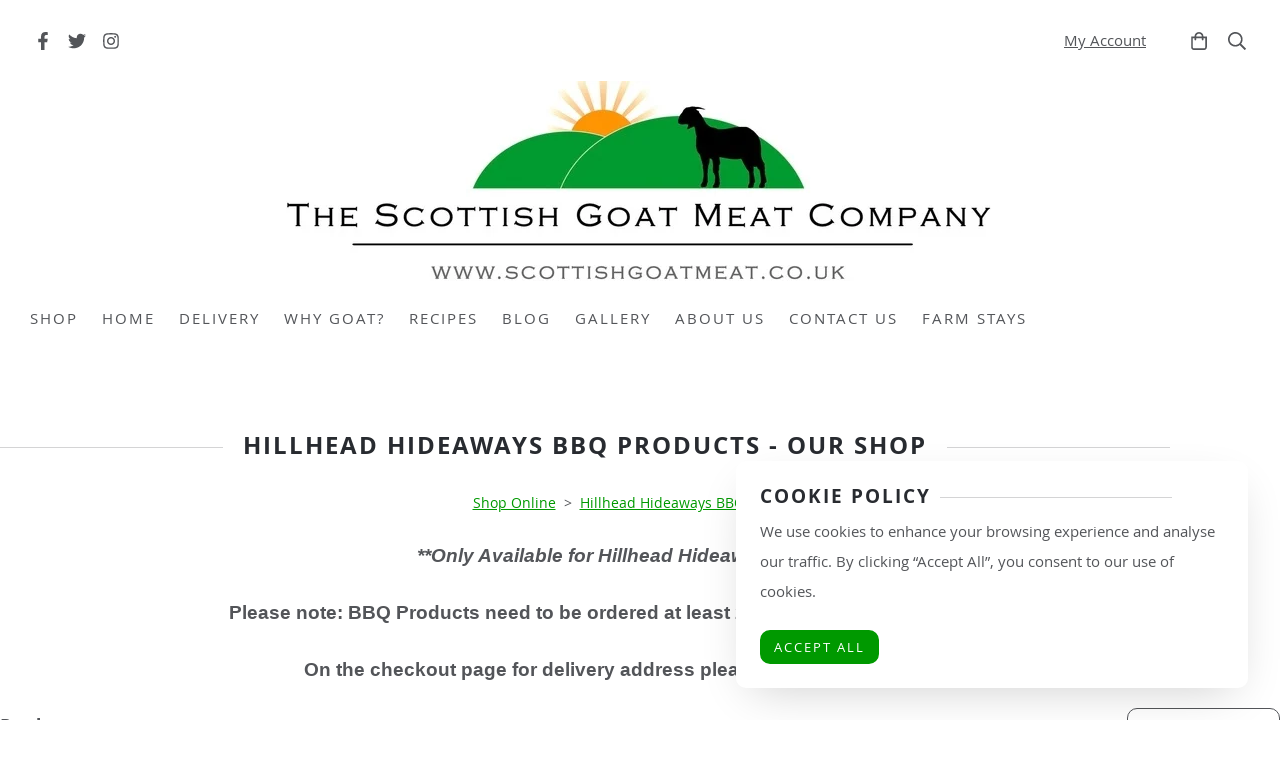

--- FILE ---
content_type: text/css;charset=utf-8
request_url: https://www.scottishgoatmeat.co.uk/palette.css?ed751d97cc0e5c07469b249e53b3d6a8
body_size: 3766
content:
/** default Palette **/
:root {
	--colour-content_background-r: 255;
	--colour-content_background-g: 255;
	--colour-content_background-b: 255;
	--colour-content_background: #ffffff;
	--colour-alt_content_background-r: 255;
	--colour-alt_content_background-g: 255;
	--colour-alt_content_background-b: 255;
	--colour-alt_content_background: #ffffff;
	--colour-alternative_content_background-r: 255;
	--colour-alternative_content_background-g: 255;
	--colour-alternative_content_background-b: 255;
	--colour-alternative_content_background: #ffffff;
	--colour-alternative_content_background: color-mix(in srgb, var(--colour-content_background), #000000 6%);
	--colour-alt_alternative_content_background-r: 245;
	--colour-alt_alternative_content_background-g: 245;
	--colour-alt_alternative_content_background-b: 245;
	--colour-alt_alternative_content_background: #f5f5f5;
	--colour-content_text-r: 83;
	--colour-content_text-g: 85;
	--colour-content_text-b: 89;
	--colour-content_text: #535559;
	--colour-alt_content_text-r: 120;
	--colour-alt_content_text-g: 120;
	--colour-alt_content_text-b: 120;
	--colour-alt_content_text: #787878;
	--colour-content_link-r: 0;
	--colour-content_link-g: 153;
	--colour-content_link-b: 0;
	--colour-content_link: #009900;
	--colour-alt_content_link-r: 255;
	--colour-alt_content_link-g: 153;
	--colour-alt_content_link-b: 0;
	--colour-alt_content_link: #ff9900;
	--colour-content_heading-r: 40;
	--colour-content_heading-g: 43;
	--colour-content_heading-b: 48;
	--colour-content_heading: #282b30;
	--colour-alt_content_heading-r: 40;
	--colour-alt_content_heading-g: 43;
	--colour-alt_content_heading-b: 48;
	--colour-alt_content_heading: #282b30;
	--colour-accent-r: 255;
	--colour-accent-g: 255;
	--colour-accent-b: 255;
	--colour-accent: #ffffff;
	--colour-alt_accent-r: 255;
	--colour-alt_accent-g: 255;
	--colour-alt_accent-b: 255;
	--colour-alt_accent: #ffffff;
	--colour-card_background-r: 233;
	--colour-card_background-g: 233;
	--colour-card_background-b: 233;
	--colour-card_background: #e9e9e9;
	--colour-alt_card_background-r: 245;
	--colour-alt_card_background-g: 245;
	--colour-alt_card_background-b: 245;
	--colour-alt_card_background: #f5f5f5;
	--colour-card_text-r: 83;
	--colour-card_text-g: 85;
	--colour-card_text-b: 89;
	--colour-card_text: #535559;
	--colour-card_text: color-mix(in srgb, var(--colour-content_text), #000000 20%);
	--colour-alt_card_text-r: 120;
	--colour-alt_card_text-g: 120;
	--colour-alt_card_text-b: 120;
	--colour-alt_card_text: #787878;
	--colour-card_heading-r: var(--colour-content_heading-r, 40);
	--colour-card_heading-g: var(--colour-content_heading-g, 43);
	--colour-card_heading-b: var(--colour-content_heading-b, 48);
	--colour-card_heading: var(--colour-content_heading, #282b30);
	--colour-alt_card_heading-r: var(--colour-alt_content_heading-r, 40);
	--colour-alt_card_heading-g: var(--colour-alt_content_heading-g, 43);
	--colour-alt_card_heading-b: var(--colour-alt_content_heading-b, 48);
	--colour-alt_card_heading: var(--colour-alt_content_heading, #282b30);
	--colour-card_link-r: var(--colour-content_link-r, 0);
	--colour-card_link-g: var(--colour-content_link-g, 153);
	--colour-card_link-b: var(--colour-content_link-b, 0);
	--colour-card_link: var(--colour-content_link, #009900);
	--colour-alt_card_link-r: var(--colour-alt_content_link-r, 255);
	--colour-alt_card_link-g: var(--colour-alt_content_link-g, 153);
	--colour-alt_card_link-b: var(--colour-alt_content_link-b, 0);
	--colour-alt_card_link: var(--colour-alt_content_link, #ff9900);
	--colour-border-r: 233;
	--colour-border-g: 233;
	--colour-border-b: 233;
	--colour-border: #e9e9e9;
	--colour-border: color-mix(in srgb, var(--colour-card_background), #000000 5%);
	--colour-alt_border-r: var(--colour-alt_accent-r, 255);
	--colour-alt_border-g: var(--colour-alt_accent-g, 255);
	--colour-alt_border-b: var(--colour-alt_accent-b, 255);
	--colour-alt_border: var(--colour-alt_accent, #ffffff);
	--colour-primary_button_background-r: var(--colour-content_link-r, 0);
	--colour-primary_button_background-g: var(--colour-content_link-g, 153);
	--colour-primary_button_background-b: var(--colour-content_link-b, 0);
	--colour-primary_button_background: var(--colour-content_link, #009900);
	--colour-alt_primary_button_background-r: var(--colour-alt_content_link-r, 255);
	--colour-alt_primary_button_background-g: var(--colour-alt_content_link-g, 153);
	--colour-alt_primary_button_background-b: var(--colour-alt_content_link-b, 0);
	--colour-alt_primary_button_background: var(--colour-alt_content_link, #ff9900);
	--colour-primary_button_text-r: var(--colour-content_background-r, 255);
	--colour-primary_button_text-g: var(--colour-content_background-g, 255);
	--colour-primary_button_text-b: var(--colour-content_background-b, 255);
	--colour-primary_button_text: var(--colour-content_background, #ffffff);
	--colour-alt_primary_button_text-r: var(--colour-alt_content_background-r, 255);
	--colour-alt_primary_button_text-g: var(--colour-alt_content_background-g, 255);
	--colour-alt_primary_button_text-b: var(--colour-alt_content_background-b, 255);
	--colour-alt_primary_button_text: var(--colour-alt_content_background, #ffffff);
	--colour-secondary_button_background-r: 0;
	--colour-secondary_button_background-g: 153;
	--colour-secondary_button_background-b: 0;
	--colour-secondary_button_background: #009900;
	--colour-secondary_button_background: color-mix(in srgb, var(--colour-primary_button_background), #ffffff 20%);
	--colour-alt_secondary_button_background-r: 255;
	--colour-alt_secondary_button_background-g: 153;
	--colour-alt_secondary_button_background-b: 0;
	--colour-alt_secondary_button_background: #ff9900;
	--colour-alt_secondary_button_background: color-mix(in srgb, var(--colour-alt_primary_button_background), #ffffff 20%);
	--colour-secondary_button_text-r: var(--colour-primary_button_text-r, 255);
	--colour-secondary_button_text-g: var(--colour-primary_button_text-g, 255);
	--colour-secondary_button_text-b: var(--colour-primary_button_text-b, 255);
	--colour-secondary_button_text: var(--colour-primary_button_text, #ffffff);
	--colour-alt_secondary_button_text-r: var(--colour-alt_content_background-r, 255);
	--colour-alt_secondary_button_text-g: var(--colour-alt_content_background-g, 255);
	--colour-alt_secondary_button_text-b: var(--colour-alt_content_background-b, 255);
	--colour-alt_secondary_button_text: var(--colour-alt_content_background, #ffffff);
	--colour-tertiary_button_outline-r: var(--colour-primary_button_background-r, 0);
	--colour-tertiary_button_outline-g: var(--colour-primary_button_background-g, 153);
	--colour-tertiary_button_outline-b: var(--colour-primary_button_background-b, 0);
	--colour-tertiary_button_outline: var(--colour-primary_button_background, #009900);
	--colour-alt_tertiary_button_outline-r: var(--colour-alt_primary_button_background-r, 255);
	--colour-alt_tertiary_button_outline-g: var(--colour-alt_primary_button_background-g, 153);
	--colour-alt_tertiary_button_outline-b: var(--colour-alt_primary_button_background-b, 0);
	--colour-alt_tertiary_button_outline: var(--colour-alt_primary_button_background, #ff9900);
	--colour-tertiary_button_text-r: var(--colour-primary_button_background-r, 0);
	--colour-tertiary_button_text-g: var(--colour-primary_button_background-g, 153);
	--colour-tertiary_button_text-b: var(--colour-primary_button_background-b, 0);
	--colour-tertiary_button_text: var(--colour-primary_button_background, #009900);
	--colour-alt_tertiary_button_text-r: var(--colour-alt_primary_button_background-r, 255);
	--colour-alt_tertiary_button_text-g: var(--colour-alt_primary_button_background-g, 153);
	--colour-alt_tertiary_button_text-b: var(--colour-alt_primary_button_background-b, 0);
	--colour-alt_tertiary_button_text: var(--colour-alt_primary_button_background, #ff9900);
	--colour-content_icon-r: var(--colour-content_heading-r, 40);
	--colour-content_icon-g: var(--colour-content_heading-g, 43);
	--colour-content_icon-b: var(--colour-content_heading-b, 48);
	--colour-content_icon: var(--colour-content_heading, #282b30);
	--colour-alt_content_icon-r: var(--colour-alt_content_heading-r, 40);
	--colour-alt_content_icon-g: var(--colour-alt_content_heading-g, 43);
	--colour-alt_content_icon-b: var(--colour-alt_content_heading-b, 48);
	--colour-alt_content_icon: var(--colour-alt_content_heading, #282b30);
	--colour-content__form_background-r: var(--colour-content_background-r, 255);
	--colour-content__form_background-g: var(--colour-content_background-g, 255);
	--colour-content__form_background-b: var(--colour-content_background-b, 255);
	--colour-content__form_background: var(--colour-content_background, #ffffff);
	--colour-alt_content__form_background-r: var(--colour-content_background-r, 255);
	--colour-alt_content__form_background-g: var(--colour-content_background-g, 255);
	--colour-alt_content__form_background-b: var(--colour-content_background-b, 255);
	--colour-alt_content__form_background: var(--colour-content_background, #ffffff);
	--colour-content__form_text-r: var(--colour-content_text-r, 83);
	--colour-content__form_text-g: var(--colour-content_text-g, 85);
	--colour-content__form_text-b: var(--colour-content_text-b, 89);
	--colour-content__form_text: var(--colour-content_text, #535559);
	--colour-alt_content__form_text-r: 120;
	--colour-alt_content__form_text-g: 120;
	--colour-alt_content__form_text-b: 120;
	--colour-alt_content__form_text: #787878;
	--colour-accent_best_text-r: 0;
	--colour-accent_best_text-g: 0;
	--colour-accent_best_text-b: 0;
	--colour-accent_best_text: #000000;
	--colour-accent_best_text: oklch(from var(--colour-accent) clamp(0, (l / 0.7 - 1) * -infinity, 1) 0 h);
	--colour-header__accent_icon-r: var(--colour-header__accent_text-r, 51);
	--colour-header__accent_icon-g: var(--colour-header__accent_text-g, 173);
	--colour-header__accent_icon-b: var(--colour-header__accent_text-b, 51);
	--colour-header__accent_icon: var(--colour-header__accent_text, #33ad33);
	--colour-footer__accent_background-r: var(--colour-alternative_content_background-r, 255);
	--colour-footer__accent_background-g: var(--colour-alternative_content_background-g, 255);
	--colour-footer__accent_background-b: var(--colour-alternative_content_background-b, 255);
	--colour-footer__accent_background: var(--colour-alternative_content_background, #ffffff);
	--colour-footer__accent_text-r: var(--colour-footer__text-r, 83);
	--colour-footer__accent_text-g: var(--colour-footer__text-g, 85);
	--colour-footer__accent_text-b: var(--colour-footer__text-b, 89);
	--colour-footer__accent_text: var(--colour-footer__text, #535559);
	--colour-footer__background-r: var(--colour-header__background-r, 255);
	--colour-footer__background-g: var(--colour-header__background-g, 255);
	--colour-footer__background-b: var(--colour-header__background-b, 255);
	--colour-footer__background: var(--colour-header__background, #ffffff);
	--colour-footer__border-r: var(--colour-footer__background-r, 255);
	--colour-footer__border-g: var(--colour-footer__background-g, 255);
	--colour-footer__border-b: var(--colour-footer__background-b, 255);
	--colour-footer__border: var(--colour-footer__background, #ffffff);
	--colour-footer__heading-r: var(--colour-content_heading-r, 40);
	--colour-footer__heading-g: var(--colour-content_heading-g, 43);
	--colour-footer__heading-b: var(--colour-content_heading-b, 48);
	--colour-footer__heading: var(--colour-content_heading, #282b30);
	--colour-footer__icon-r: var(--colour-content_text-r, 83);
	--colour-footer__icon-g: var(--colour-content_text-g, 85);
	--colour-footer__icon-b: var(--colour-content_text-b, 89);
	--colour-footer__icon: var(--colour-content_text, #535559);
	--colour-footer__text-r: var(--colour-content_text-r, 83);
	--colour-footer__text-g: var(--colour-content_text-g, 85);
	--colour-footer__text-b: var(--colour-content_text-b, 89);
	--colour-footer__text: var(--colour-content_text, #535559);
	--colour-header__accent_background-r: 255;
	--colour-header__accent_background-g: 255;
	--colour-header__accent_background-b: 255;
	--colour-header__accent_background: #ffffff;
	--colour-header__accent_text-r: 51;
	--colour-header__accent_text-g: 173;
	--colour-header__accent_text-b: 51;
	--colour-header__accent_text: #33ad33;
	--colour-header__background-r: 255;
	--colour-header__background-g: 255;
	--colour-header__background-b: 255;
	--colour-header__background: #ffffff;
	--colour-header__border-r: 255;
	--colour-header__border-g: 255;
	--colour-header__border-b: 255;
	--colour-header__border: #ffffff;
	--colour-header__dropdown_background-r: var(--colour-header__background-r, 255);
	--colour-header__dropdown_background-g: var(--colour-header__background-g, 255);
	--colour-header__dropdown_background-b: var(--colour-header__background-b, 255);
	--colour-header__dropdown_background: var(--colour-header__background, #ffffff);
	--colour-header__dropdown_border-r: 255;
	--colour-header__dropdown_border-g: 255;
	--colour-header__dropdown_border-b: 255;
	--colour-header__dropdown_border: #ffffff;
	--colour-header__dropdown_text-r: var(--colour-content_text-r, 83);
	--colour-header__dropdown_text-g: var(--colour-content_text-g, 85);
	--colour-header__dropdown_text-b: var(--colour-content_text-b, 89);
	--colour-header__dropdown_text: var(--colour-content_text, #535559);
	--colour-header__icon-r: var(--colour-content_text-r, 83);
	--colour-header__icon-g: var(--colour-content_text-g, 85);
	--colour-header__icon-b: var(--colour-content_text-b, 89);
	--colour-header__icon: var(--colour-content_text, #535559);
	--colour-header__logo_text-r: var(--colour-content_heading-r, 40);
	--colour-header__logo_text-g: var(--colour-content_heading-g, 43);
	--colour-header__logo_text-b: var(--colour-content_heading-b, 48);
	--colour-header__logo_text: var(--colour-content_heading, #282b30);
	--colour-header__menu_text-r: var(--colour-content_text-r, 83);
	--colour-header__menu_text-g: var(--colour-content_text-g, 85);
	--colour-header__menu_text-b: var(--colour-content_text-b, 89);
	--colour-header__menu_text: var(--colour-content_text, #535559);
	--colour-content_text_muted-r: 83;
	--colour-content_text_muted-g: 85;
	--colour-content_text_muted-b: 89;
	--colour-content_text_muted: #535559;
	--colour-content_text_muted: oklch(from var(--colour-content_text) calc(l + 0.2) c h);
	--colour-border_best_text-r: 0;
	--colour-border_best_text-g: 0;
	--colour-border_best_text-b: 0;
	--colour-border_best_text: #000000;
	--colour-border_best_text: oklch(from var(--colour-border) clamp(0, (l / 0.7 - 1) * -infinity, 1) 0 h);
	@supports (color: contrast-color(red)) {
		--colour-border_best_text: contrast-color(var(--colour-border));
	}

}

/** contrast Palette **/
.palette-contrast {
	--colour-content_background-r: var(--colour-alt_content_background-r);
	--colour-content_background-g: var(--colour-alt_content_background-g);
	--colour-content_background-b: var(--colour-alt_content_background-b);
	--colour-content_background: var(--colour-alt_content_background);
	--colour-alternative_content_background-r: var(--colour-alt_alternative_content_background-r);
	--colour-alternative_content_background-g: var(--colour-alt_alternative_content_background-g);
	--colour-alternative_content_background-b: var(--colour-alt_alternative_content_background-b);
	--colour-alternative_content_background: var(--colour-alt_alternative_content_background);
	--colour-content_text-r: var(--colour-alt_content_text-r);
	--colour-content_text-g: var(--colour-alt_content_text-g);
	--colour-content_text-b: var(--colour-alt_content_text-b);
	--colour-content_text: var(--colour-alt_content_text);
	--colour-content_link-r: var(--colour-alt_content_link-r);
	--colour-content_link-g: var(--colour-alt_content_link-g);
	--colour-content_link-b: var(--colour-alt_content_link-b);
	--colour-content_link: var(--colour-alt_content_link);
	--colour-content_heading-r: var(--colour-alt_content_heading-r);
	--colour-content_heading-g: var(--colour-alt_content_heading-g);
	--colour-content_heading-b: var(--colour-alt_content_heading-b);
	--colour-content_heading: var(--colour-alt_content_heading);
	--colour-accent-r: var(--colour-alt_accent-r);
	--colour-accent-g: var(--colour-alt_accent-g);
	--colour-accent-b: var(--colour-alt_accent-b);
	--colour-accent: var(--colour-alt_accent);
	--colour-card_background-r: var(--colour-alt_card_background-r);
	--colour-card_background-g: var(--colour-alt_card_background-g);
	--colour-card_background-b: var(--colour-alt_card_background-b);
	--colour-card_background: var(--colour-alt_card_background);
	--colour-card_text-r: var(--colour-alt_card_text-r);
	--colour-card_text-g: var(--colour-alt_card_text-g);
	--colour-card_text-b: var(--colour-alt_card_text-b);
	--colour-card_text: var(--colour-alt_card_text);
	--colour-card_heading-r: var(--colour-alt_card_heading-r);
	--colour-card_heading-g: var(--colour-alt_card_heading-g);
	--colour-card_heading-b: var(--colour-alt_card_heading-b);
	--colour-card_heading: var(--colour-alt_card_heading);
	--colour-card_link-r: var(--colour-alt_card_link-r);
	--colour-card_link-g: var(--colour-alt_card_link-g);
	--colour-card_link-b: var(--colour-alt_card_link-b);
	--colour-card_link: var(--colour-alt_card_link);
	--colour-border-r: var(--colour-alt_border-r);
	--colour-border-g: var(--colour-alt_border-g);
	--colour-border-b: var(--colour-alt_border-b);
	--colour-border: var(--colour-alt_border);
	--colour-primary_button_background-r: var(--colour-alt_primary_button_background-r);
	--colour-primary_button_background-g: var(--colour-alt_primary_button_background-g);
	--colour-primary_button_background-b: var(--colour-alt_primary_button_background-b);
	--colour-primary_button_background: var(--colour-alt_primary_button_background);
	--colour-primary_button_text-r: var(--colour-alt_primary_button_text-r);
	--colour-primary_button_text-g: var(--colour-alt_primary_button_text-g);
	--colour-primary_button_text-b: var(--colour-alt_primary_button_text-b);
	--colour-primary_button_text: var(--colour-alt_primary_button_text);
	--colour-secondary_button_background-r: var(--colour-alt_secondary_button_background-r);
	--colour-secondary_button_background-g: var(--colour-alt_secondary_button_background-g);
	--colour-secondary_button_background-b: var(--colour-alt_secondary_button_background-b);
	--colour-secondary_button_background: var(--colour-alt_secondary_button_background);
	--colour-secondary_button_text-r: var(--colour-alt_secondary_button_text-r);
	--colour-secondary_button_text-g: var(--colour-alt_secondary_button_text-g);
	--colour-secondary_button_text-b: var(--colour-alt_secondary_button_text-b);
	--colour-secondary_button_text: var(--colour-alt_secondary_button_text);
	--colour-tertiary_button_outline-r: var(--colour-alt_tertiary_button_outline-r);
	--colour-tertiary_button_outline-g: var(--colour-alt_tertiary_button_outline-g);
	--colour-tertiary_button_outline-b: var(--colour-alt_tertiary_button_outline-b);
	--colour-tertiary_button_outline: var(--colour-alt_tertiary_button_outline);
	--colour-tertiary_button_text-r: var(--colour-alt_tertiary_button_text-r);
	--colour-tertiary_button_text-g: var(--colour-alt_tertiary_button_text-g);
	--colour-tertiary_button_text-b: var(--colour-alt_tertiary_button_text-b);
	--colour-tertiary_button_text: var(--colour-alt_tertiary_button_text);
	--colour-content_icon-r: var(--colour-alt_content_icon-r);
	--colour-content_icon-g: var(--colour-alt_content_icon-g);
	--colour-content_icon-b: var(--colour-alt_content_icon-b);
	--colour-content_icon: var(--colour-alt_content_icon);
	--colour-content__form_background-r: var(--colour-alt_content__form_background-r);
	--colour-content__form_background-g: var(--colour-alt_content__form_background-g);
	--colour-content__form_background-b: var(--colour-alt_content__form_background-b);
	--colour-content__form_background: var(--colour-alt_content__form_background);
	--colour-content__form_text-r: var(--colour-alt_content__form_text-r);
	--colour-content__form_text-g: var(--colour-alt_content__form_text-g);
	--colour-content__form_text-b: var(--colour-alt_content__form_text-b);
	--colour-content__form_text: var(--colour-alt_content__form_text);
}

/** 112 Palette **/
.palette-112 {
	--colour-accent-r: 255;
	--colour-accent-g: 255;
	--colour-accent-b: 255;
	--colour-accent: #ffffff;
	--colour-border-r: 255;
	--colour-border-g: 255;
	--colour-border-b: 255;
	--colour-border: #ffffff;
	--colour-card_link-r: 255;
	--colour-card_link-g: 153;
	--colour-card_link-b: 0;
	--colour-card_link: #ff9900;
	--colour-card_text-r: 120;
	--colour-card_text-g: 120;
	--colour-card_text-b: 120;
	--colour-card_text: #787878;
	--colour-card_heading-r: 40;
	--colour-card_heading-g: 43;
	--colour-card_heading-b: 48;
	--colour-card_heading: #282b30;
	--colour-content_icon-r: 40;
	--colour-content_icon-g: 43;
	--colour-content_icon-b: 48;
	--colour-content_icon: #282b30;
	--colour-content_link-r: 255;
	--colour-content_link-g: 153;
	--colour-content_link-b: 0;
	--colour-content_link: #ff9900;
	--colour-content_text-r: 228;
	--colour-content_text-g: 191;
	--colour-content_text-b: 240;
	--colour-content_text: #e4bff0;
	--colour-card_background-r: 245;
	--colour-card_background-g: 245;
	--colour-card_background-b: 245;
	--colour-card_background: #f5f5f5;
	--colour-content_heading-r: 228;
	--colour-content_heading-g: 191;
	--colour-content_heading-b: 240;
	--colour-content_heading: #e4bff0;
	--colour-content_background-r: 255;
	--colour-content_background-g: 255;
	--colour-content_background-b: 255;
	--colour-content_background: #ffffff;
	--colour-primary_button_text-r: 255;
	--colour-primary_button_text-g: 255;
	--colour-primary_button_text-b: 255;
	--colour-primary_button_text: #ffffff;
	--colour-tertiary_button_text-r: 255;
	--colour-tertiary_button_text-g: 153;
	--colour-tertiary_button_text-b: 0;
	--colour-tertiary_button_text: #ff9900;
	--colour-secondary_button_text-r: 255;
	--colour-secondary_button_text-g: 255;
	--colour-secondary_button_text-b: 255;
	--colour-secondary_button_text: #ffffff;
	--colour-tertiary_button_outline-r: 255;
	--colour-tertiary_button_outline-g: 153;
	--colour-tertiary_button_outline-b: 0;
	--colour-tertiary_button_outline: #ff9900;
	--colour-primary_button_background-r: 255;
	--colour-primary_button_background-g: 153;
	--colour-primary_button_background-b: 0;
	--colour-primary_button_background: #ff9900;
	--colour-secondary_button_background-r: 255;
	--colour-secondary_button_background-g: 173;
	--colour-secondary_button_background-b: 51;
	--colour-secondary_button_background: #ffad33;
	--colour-content_text_muted-r: 228;
	--colour-content_text_muted-g: 191;
	--colour-content_text_muted-b: 240;
	--colour-content_text_muted: #e4bff0;
	--colour-content_text_muted: oklch(from var(--colour-content_text) calc(l + 0.2) c h);
	--colour-border_best_text-r: 0;
	--colour-border_best_text-g: 0;
	--colour-border_best_text-b: 0;
	--colour-border_best_text: #000000;
	--colour-border_best_text: oklch(from var(--colour-border) clamp(0, (l / 0.7 - 1) * -infinity, 1) 0 h);
	@supports (color: contrast-color(red)) {
		--colour-border_best_text: contrast-color(var(--colour-border));
	}

}

/** 2 Palette **/
.palette-2 {
	--colour-accent-r: 255;
	--colour-accent-g: 255;
	--colour-accent-b: 255;
	--colour-accent: #ffffff;
	--colour-border-r: 255;
	--colour-border-g: 255;
	--colour-border-b: 255;
	--colour-border: #ffffff;
	--colour-card_link-r: 255;
	--colour-card_link-g: 153;
	--colour-card_link-b: 0;
	--colour-card_link: #ff9900;
	--colour-card_text-r: 120;
	--colour-card_text-g: 120;
	--colour-card_text-b: 120;
	--colour-card_text: #787878;
	--colour-card_heading-r: 40;
	--colour-card_heading-g: 43;
	--colour-card_heading-b: 48;
	--colour-card_heading: #282b30;
	--colour-content_icon-r: 40;
	--colour-content_icon-g: 43;
	--colour-content_icon-b: 48;
	--colour-content_icon: #282b30;
	--colour-content_link-r: 255;
	--colour-content_link-g: 153;
	--colour-content_link-b: 0;
	--colour-content_link: #ff9900;
	--colour-content_text-r: 228;
	--colour-content_text-g: 191;
	--colour-content_text-b: 240;
	--colour-content_text: #e4bff0;
	--colour-card_background-r: 245;
	--colour-card_background-g: 245;
	--colour-card_background-b: 245;
	--colour-card_background: #f5f5f5;
	--colour-content_heading-r: 228;
	--colour-content_heading-g: 191;
	--colour-content_heading-b: 240;
	--colour-content_heading: #e4bff0;
	--colour-content_background-r: 255;
	--colour-content_background-g: 255;
	--colour-content_background-b: 255;
	--colour-content_background: #ffffff;
	--colour-primary_button_text-r: 255;
	--colour-primary_button_text-g: 255;
	--colour-primary_button_text-b: 255;
	--colour-primary_button_text: #ffffff;
	--colour-tertiary_button_text-r: 255;
	--colour-tertiary_button_text-g: 153;
	--colour-tertiary_button_text-b: 0;
	--colour-tertiary_button_text: #ff9900;
	--colour-secondary_button_text-r: 255;
	--colour-secondary_button_text-g: 255;
	--colour-secondary_button_text-b: 255;
	--colour-secondary_button_text: #ffffff;
	--colour-tertiary_button_outline-r: 255;
	--colour-tertiary_button_outline-g: 153;
	--colour-tertiary_button_outline-b: 0;
	--colour-tertiary_button_outline: #ff9900;
	--colour-primary_button_background-r: 205;
	--colour-primary_button_background-g: 153;
	--colour-primary_button_background-b: 253;
	--colour-primary_button_background: #cd99fd;
	--colour-secondary_button_background-r: 255;
	--colour-secondary_button_background-g: 173;
	--colour-secondary_button_background-b: 51;
	--colour-secondary_button_background: #ffad33;
	--colour-content_text_muted-r: 228;
	--colour-content_text_muted-g: 191;
	--colour-content_text_muted-b: 240;
	--colour-content_text_muted: #e4bff0;
	--colour-content_text_muted: oklch(from var(--colour-content_text) calc(l + 0.2) c h);
	--colour-border_best_text-r: 0;
	--colour-border_best_text-g: 0;
	--colour-border_best_text-b: 0;
	--colour-border_best_text: #000000;
	--colour-border_best_text: oklch(from var(--colour-border) clamp(0, (l / 0.7 - 1) * -infinity, 1) 0 h);
	@supports (color: contrast-color(red)) {
		--colour-border_best_text: contrast-color(var(--colour-border));
	}

}

/** green Palette **/
.palette-green {
	--colour-accent-r: 255;
	--colour-accent-g: 255;
	--colour-accent-b: 255;
	--colour-accent: #ffffff;
	--colour-border-r: 255;
	--colour-border-g: 255;
	--colour-border-b: 255;
	--colour-border: #ffffff;
	--colour-border: color-mix(in srgb, var(--colour-card_background), #000000 5%);
	--colour-card_link-r: 249;
	--colour-card_link-g: 247;
	--colour-card_link-b: 247;
	--colour-card_link: #f9f7f7;
	--colour-card_text-r: 83;
	--colour-card_text-g: 85;
	--colour-card_text-b: 89;
	--colour-card_text: #535559;
	--colour-card_text: color-mix(in srgb, var(--colour-content_text), #000000 20%);
	--colour-card_heading-r: var(--colour-content_heading-r, 10);
	--colour-card_heading-g: var(--colour-content_heading-g, 10);
	--colour-card_heading-b: var(--colour-content_heading-b, 10);
	--colour-card_heading: var(--colour-content_heading, #0a0a0a);
	--colour-content_icon-r: var(--colour-content_heading-r, 10);
	--colour-content_icon-g: var(--colour-content_heading-g, 10);
	--colour-content_icon-b: var(--colour-content_heading-b, 10);
	--colour-content_icon: var(--colour-content_heading, #0a0a0a);
	--colour-content_link-r: 0;
	--colour-content_link-g: 153;
	--colour-content_link-b: 0;
	--colour-content_link: #009900;
	--colour-content_text-r: 83;
	--colour-content_text-g: 85;
	--colour-content_text-b: 89;
	--colour-content_text: #535559;
	--colour-card_background-r: 255;
	--colour-card_background-g: 255;
	--colour-card_background-b: 255;
	--colour-card_background: #ffffff;
	--colour-content_heading-r: 10;
	--colour-content_heading-g: 10;
	--colour-content_heading-b: 10;
	--colour-content_heading: #0a0a0a;
	--colour-content_background-r: 255;
	--colour-content_background-g: 255;
	--colour-content_background-b: 255;
	--colour-content_background: #ffffff;
	--colour-primary_button_text-r: 255;
	--colour-primary_button_text-g: 255;
	--colour-primary_button_text-b: 255;
	--colour-primary_button_text: #ffffff;
	--colour-tertiary_button_text-r: var(--colour-primary_button_background-r, 28);
	--colour-tertiary_button_text-g: var(--colour-primary_button_background-g, 158);
	--colour-tertiary_button_text-b: var(--colour-primary_button_background-b, 34);
	--colour-tertiary_button_text: var(--colour-primary_button_background, #1c9e22);
	--colour-secondary_button_text-r: var(--colour-primary_button_text-r, 255);
	--colour-secondary_button_text-g: var(--colour-primary_button_text-g, 255);
	--colour-secondary_button_text-b: var(--colour-primary_button_text-b, 255);
	--colour-secondary_button_text: var(--colour-primary_button_text, #ffffff);
	--colour-tertiary_button_outline-r: var(--colour-primary_button_background-r, 28);
	--colour-tertiary_button_outline-g: var(--colour-primary_button_background-g, 158);
	--colour-tertiary_button_outline-b: var(--colour-primary_button_background-b, 34);
	--colour-tertiary_button_outline: var(--colour-primary_button_background, #1c9e22);
	--colour-primary_button_background-r: 28;
	--colour-primary_button_background-g: 158;
	--colour-primary_button_background-b: 34;
	--colour-primary_button_background: #1c9e22;
	--colour-secondary_button_background-r: 28;
	--colour-secondary_button_background-g: 158;
	--colour-secondary_button_background-b: 34;
	--colour-secondary_button_background: #1c9e22;
	--colour-secondary_button_background: color-mix(in srgb, var(--colour-primary_button_background), #ffffff 20%);
	--colour-content_text_muted-r: 83;
	--colour-content_text_muted-g: 85;
	--colour-content_text_muted-b: 89;
	--colour-content_text_muted: #535559;
	--colour-content_text_muted: oklch(from var(--colour-content_text) calc(l + 0.2) c h);
	--colour-border_best_text-r: 0;
	--colour-border_best_text-g: 0;
	--colour-border_best_text-b: 0;
	--colour-border_best_text: #000000;
	--colour-border_best_text: oklch(from var(--colour-border) clamp(0, (l / 0.7 - 1) * -infinity, 1) 0 h);
	@supports (color: contrast-color(red)) {
		--colour-border_best_text: contrast-color(var(--colour-border));
	}

}

/** loos Palette **/
.palette-loos {
	--colour-accent-r: 255;
	--colour-accent-g: 255;
	--colour-accent-b: 255;
	--colour-accent: #ffffff;
	--colour-border-r: 255;
	--colour-border-g: 255;
	--colour-border-b: 255;
	--colour-border: #ffffff;
	--colour-card_link-r: 255;
	--colour-card_link-g: 153;
	--colour-card_link-b: 0;
	--colour-card_link: #ff9900;
	--colour-card_text-r: 120;
	--colour-card_text-g: 120;
	--colour-card_text-b: 120;
	--colour-card_text: #787878;
	--colour-card_heading-r: 40;
	--colour-card_heading-g: 43;
	--colour-card_heading-b: 48;
	--colour-card_heading: #282b30;
	--colour-content_icon-r: 40;
	--colour-content_icon-g: 43;
	--colour-content_icon-b: 48;
	--colour-content_icon: #282b30;
	--colour-content_link-r: 255;
	--colour-content_link-g: 153;
	--colour-content_link-b: 0;
	--colour-content_link: #ff9900;
	--colour-content_text-r: 230;
	--colour-content_text-g: 230;
	--colour-content_text-b: 250;
	--colour-content_text: #e6e6fa;
	--colour-card_background-r: 245;
	--colour-card_background-g: 245;
	--colour-card_background-b: 245;
	--colour-card_background: #f5f5f5;
	--colour-content_heading-r: 244;
	--colour-content_heading-g: 239;
	--colour-content_heading-b: 239;
	--colour-content_heading: #f4efef;
	--colour-content_background-r: 222;
	--colour-content_background-g: 199;
	--colour-content_background-b: 250;
	--colour-content_background: #dec7fa;
	--colour-primary_button_text-r: 255;
	--colour-primary_button_text-g: 255;
	--colour-primary_button_text-b: 255;
	--colour-primary_button_text: #ffffff;
	--colour-tertiary_button_text-r: 255;
	--colour-tertiary_button_text-g: 153;
	--colour-tertiary_button_text-b: 0;
	--colour-tertiary_button_text: #ff9900;
	--colour-secondary_button_text-r: 255;
	--colour-secondary_button_text-g: 255;
	--colour-secondary_button_text-b: 255;
	--colour-secondary_button_text: #ffffff;
	--colour-tertiary_button_outline-r: 255;
	--colour-tertiary_button_outline-g: 153;
	--colour-tertiary_button_outline-b: 0;
	--colour-tertiary_button_outline: #ff9900;
	--colour-primary_button_background-r: 255;
	--colour-primary_button_background-g: 153;
	--colour-primary_button_background-b: 0;
	--colour-primary_button_background: #ff9900;
	--colour-secondary_button_background-r: 255;
	--colour-secondary_button_background-g: 173;
	--colour-secondary_button_background-b: 51;
	--colour-secondary_button_background: #ffad33;
	--colour-content_text_muted-r: 230;
	--colour-content_text_muted-g: 230;
	--colour-content_text_muted-b: 250;
	--colour-content_text_muted: #e6e6fa;
	--colour-content_text_muted: oklch(from var(--colour-content_text) calc(l + 0.2) c h);
	--colour-border_best_text-r: 0;
	--colour-border_best_text-g: 0;
	--colour-border_best_text-b: 0;
	--colour-border_best_text: #000000;
	--colour-border_best_text: oklch(from var(--colour-border) clamp(0, (l / 0.7 - 1) * -infinity, 1) 0 h);
	@supports (color: contrast-color(red)) {
		--colour-border_best_text: contrast-color(var(--colour-border));
	}

}

/** loos2 Palette **/
.palette-loos2 {
	--colour-accent-r: 255;
	--colour-accent-g: 255;
	--colour-accent-b: 255;
	--colour-accent: #ffffff;
	--colour-border-r: 255;
	--colour-border-g: 255;
	--colour-border-b: 255;
	--colour-border: #ffffff;
	--colour-card_link-r: 255;
	--colour-card_link-g: 153;
	--colour-card_link-b: 0;
	--colour-card_link: #ff9900;
	--colour-card_text-r: 120;
	--colour-card_text-g: 120;
	--colour-card_text-b: 120;
	--colour-card_text: #787878;
	--colour-card_heading-r: 40;
	--colour-card_heading-g: 43;
	--colour-card_heading-b: 48;
	--colour-card_heading: #282b30;
	--colour-content_icon-r: 40;
	--colour-content_icon-g: 43;
	--colour-content_icon-b: 48;
	--colour-content_icon: #282b30;
	--colour-content_link-r: 255;
	--colour-content_link-g: 153;
	--colour-content_link-b: 0;
	--colour-content_link: #ff9900;
	--colour-content_text-r: 230;
	--colour-content_text-g: 230;
	--colour-content_text-b: 250;
	--colour-content_text: #e6e6fa;
	--colour-card_background-r: 245;
	--colour-card_background-g: 245;
	--colour-card_background-b: 245;
	--colour-card_background: #f5f5f5;
	--colour-content_heading-r: 244;
	--colour-content_heading-g: 239;
	--colour-content_heading-b: 239;
	--colour-content_heading: #f4efef;
	--colour-content_background-r: 222;
	--colour-content_background-g: 199;
	--colour-content_background-b: 250;
	--colour-content_background: #dec7fa;
	--colour-primary_button_text-r: 255;
	--colour-primary_button_text-g: 255;
	--colour-primary_button_text-b: 255;
	--colour-primary_button_text: #ffffff;
	--colour-tertiary_button_text-r: 255;
	--colour-tertiary_button_text-g: 153;
	--colour-tertiary_button_text-b: 0;
	--colour-tertiary_button_text: #ff9900;
	--colour-secondary_button_text-r: 255;
	--colour-secondary_button_text-g: 255;
	--colour-secondary_button_text-b: 255;
	--colour-secondary_button_text: #ffffff;
	--colour-tertiary_button_outline-r: 255;
	--colour-tertiary_button_outline-g: 153;
	--colour-tertiary_button_outline-b: 0;
	--colour-tertiary_button_outline: #ff9900;
	--colour-primary_button_background-r: 255;
	--colour-primary_button_background-g: 153;
	--colour-primary_button_background-b: 0;
	--colour-primary_button_background: #ff9900;
	--colour-secondary_button_background-r: 255;
	--colour-secondary_button_background-g: 173;
	--colour-secondary_button_background-b: 51;
	--colour-secondary_button_background: #ffad33;
	--colour-content_text_muted-r: 230;
	--colour-content_text_muted-g: 230;
	--colour-content_text_muted-b: 250;
	--colour-content_text_muted: #e6e6fa;
	--colour-content_text_muted: oklch(from var(--colour-content_text) calc(l + 0.2) c h);
	--colour-border_best_text-r: 0;
	--colour-border_best_text-g: 0;
	--colour-border_best_text-b: 0;
	--colour-border_best_text: #000000;
	--colour-border_best_text: oklch(from var(--colour-border) clamp(0, (l / 0.7 - 1) * -infinity, 1) 0 h);
	@supports (color: contrast-color(red)) {
		--colour-border_best_text: contrast-color(var(--colour-border));
	}

}

/** orange Palette **/
.palette-orange {
	--colour-accent-r: 255;
	--colour-accent-g: 255;
	--colour-accent-b: 255;
	--colour-accent: #ffffff;
	--colour-border-r: 255;
	--colour-border-g: 255;
	--colour-border-b: 255;
	--colour-border: #ffffff;
	--colour-border: color-mix(in srgb, var(--colour-card_background), #000000 5%);
	--colour-card_link-r: 249;
	--colour-card_link-g: 247;
	--colour-card_link-b: 247;
	--colour-card_link: #f9f7f7;
	--colour-card_text-r: 83;
	--colour-card_text-g: 85;
	--colour-card_text-b: 89;
	--colour-card_text: #535559;
	--colour-card_text: color-mix(in srgb, var(--colour-content_text), #000000 20%);
	--colour-card_heading-r: var(--colour-content_heading-r, 10);
	--colour-card_heading-g: var(--colour-content_heading-g, 10);
	--colour-card_heading-b: var(--colour-content_heading-b, 10);
	--colour-card_heading: var(--colour-content_heading, #0a0a0a);
	--colour-content_icon-r: var(--colour-content_heading-r, 10);
	--colour-content_icon-g: var(--colour-content_heading-g, 10);
	--colour-content_icon-b: var(--colour-content_heading-b, 10);
	--colour-content_icon: var(--colour-content_heading, #0a0a0a);
	--colour-content_link-r: 0;
	--colour-content_link-g: 153;
	--colour-content_link-b: 0;
	--colour-content_link: #009900;
	--colour-content_text-r: 83;
	--colour-content_text-g: 85;
	--colour-content_text-b: 89;
	--colour-content_text: #535559;
	--colour-card_background-r: 255;
	--colour-card_background-g: 255;
	--colour-card_background-b: 255;
	--colour-card_background: #ffffff;
	--colour-content_heading-r: 10;
	--colour-content_heading-g: 10;
	--colour-content_heading-b: 10;
	--colour-content_heading: #0a0a0a;
	--colour-content_background-r: 255;
	--colour-content_background-g: 255;
	--colour-content_background-b: 255;
	--colour-content_background: #ffffff;
	--colour-primary_button_text-r: 255;
	--colour-primary_button_text-g: 255;
	--colour-primary_button_text-b: 255;
	--colour-primary_button_text: #ffffff;
	--colour-tertiary_button_text-r: var(--colour-primary_button_background-r, 231);
	--colour-tertiary_button_text-g: var(--colour-primary_button_background-g, 152);
	--colour-tertiary_button_text-b: var(--colour-primary_button_background-b, 19);
	--colour-tertiary_button_text: var(--colour-primary_button_background, #e79813);
	--colour-secondary_button_text-r: var(--colour-primary_button_text-r, 255);
	--colour-secondary_button_text-g: var(--colour-primary_button_text-g, 255);
	--colour-secondary_button_text-b: var(--colour-primary_button_text-b, 255);
	--colour-secondary_button_text: var(--colour-primary_button_text, #ffffff);
	--colour-tertiary_button_outline-r: var(--colour-primary_button_background-r, 231);
	--colour-tertiary_button_outline-g: var(--colour-primary_button_background-g, 152);
	--colour-tertiary_button_outline-b: var(--colour-primary_button_background-b, 19);
	--colour-tertiary_button_outline: var(--colour-primary_button_background, #e79813);
	--colour-primary_button_background-r: 231;
	--colour-primary_button_background-g: 152;
	--colour-primary_button_background-b: 19;
	--colour-primary_button_background: #e79813;
	--colour-secondary_button_background-r: 231;
	--colour-secondary_button_background-g: 152;
	--colour-secondary_button_background-b: 19;
	--colour-secondary_button_background: #e79813;
	--colour-secondary_button_background: color-mix(in srgb, var(--colour-primary_button_background), #ffffff 20%);
	--colour-content_text_muted-r: 83;
	--colour-content_text_muted-g: 85;
	--colour-content_text_muted-b: 89;
	--colour-content_text_muted: #535559;
	--colour-content_text_muted: oklch(from var(--colour-content_text) calc(l + 0.2) c h);
	--colour-border_best_text-r: 0;
	--colour-border_best_text-g: 0;
	--colour-border_best_text-b: 0;
	--colour-border_best_text: #000000;
	--colour-border_best_text: oklch(from var(--colour-border) clamp(0, (l / 0.7 - 1) * -infinity, 1) 0 h);
	@supports (color: contrast-color(red)) {
		--colour-border_best_text: contrast-color(var(--colour-border));
	}

}

/* ---------------------------------
Misc
--------------------------------- */
.text-muted {
    color: var(--content_text_muted);
}

/* ---------------------------------
Incorporate header into first block
--------------------------------- */
.header--incorporated:not(.is-stuck):not(.is-hidden) .s-header__bar.s-header__bar--navigation {
	background-color: var(--colour-content_background);
}

.header--incorporated:not(.is-stuck):not(.is-hidden) .s-header__menu-toggle .hamburger,
.header--incorporated:not(.is-stuck):not(.is-hidden) a .icon,
.header--incorporated:not(.is-stuck):not(.is-hidden) .s-header__bar:not(.s-header__bar--navigation) .icon,
.header--incorporated:not(.is-stuck):not(.is-hidden) .s-header__bar a .icon,
.header--incorporated:not(.is-stuck):not(.is-hidden) .s-header__bar .icon a,
.header--incorporated:not(.is-stuck):not(.is-hidden) .sm-shop .sm-shop-toggle__icon {
	fill: var(--colour-content_heading);
	color: var(--colour-content_heading);
}

.header--incorporated:not(.is-stuck):not(.is-hidden) .s-header__bar,
.header--incorporated:not(.is-stuck):not(.is-hidden) .sm-shop a,
.header--incorporated:not(.is-stuck):not(.is-hidden) .logo--text {
	color: var(--colour-content_heading);
}

.header--incorporated:not(.is-stuck):not(.is-hidden) .sm-menu > li > a > .sub-arrow {
	border-color: var(--colour-content_heading) transparent transparent transparent;
}

.header--incorporated:not(.is-stuck):not(.is-hidden) .s-header__bar--border,
.header--incorporated:not(.is-stuck):not(.is-hidden) .s-navigation--border {
	border-color: var(--colour-border);
}

.header--incorporated:not(.is-stuck):not(.is-hidden) .s-header__item--tagline p {
	color: var(--colour-content_text);
}

.header--incorporated:not(.is-stuck):not(.is-hidden) .s-header__item--tagline .heading {
	color: var(--colour-content_text);
}

@media (min-width: 768px) {
	.header--incorporated:not(.is-stuck):not(.is-hidden) .sm-menu:not(.is-mobile-menu) a {
		color: var(--colour-content_heading);
	}
}

/* -----------------------------------------
Incorporate header (specific to new headers)
------------------------------------------ */
.header--incorporated:not(.is-stuck):not(.is-hidden) .b-header {
	color: var(--colour-content_text);
	border-color: var(--colour-border);
}

.header--incorporated:not(.is-stuck):not(.is-hidden) .b-header .logo,
.header--incorporated:not(.is-stuck):not(.is-hidden) .b-header .heading,
.header--incorporated:not(.is-stuck):not(.is-hidden) .b-header .subheading {
	color: var(--colour-content_heading);
}

.header--incorporated:not(.is-stuck):not(.is-hidden) .b-header .icon,
.header--incorporated:not(.is-stuck):not(.is-hidden) .b-header .icon::before,
.header--incorporated:not(.is-stuck):not(.is-hidden) .b-header .icon::after {
	color: var(--colour-content_icon);
}

.header--incorporated:not(.is-stuck):not(.is-hidden) .b-header .b-header__bar.is-solid,
.header--incorporated:not(.is-stuck):not(.is-hidden) .b-header .b-header__bar .b-header__bar-bg,
.header--incorporated:not(.is-stuck):not(.is-hidden) .b-header .b-header__menu-bar.is-solid,
.header--incorporated:not(.is-stuck):not(.is-hidden) .b-header .b-header__menu-bar .b-header__bar-bg {
	background-color: var(--colour-content_background);
}

.header--incorporated:not(.is-stuck):not(.is-hidden) .b-header .b-header__bar,
.header--incorporated:not(.is-stuck):not(.is-hidden) .b-header .b-header__bar::before,
.header--incorporated:not(.is-stuck):not(.is-hidden) .b-header .b-header__menu-bar,
.header--incorporated:not(.is-stuck):not(.is-hidden) .b-header .b-header__menu-bar::before {
	border-color: var(--colour-border);
}

/* ---------------------------------
Non content builder classes
--------------------------------- */
.card {
	background-color: var(--colour-card_background);
	color: var(--colour-card_text);
}

.card-heading-color {
	color: var(--colour-card_heading);
}

.card-text-color {
	color: var(--colour-card_text);
}

.card-link-color {
	color: var(--colour-card_link);
}

.card-link-fill {
	fill: var(--colour-card_link);
}

.border-color,
.border-color::before {
	border-color: var(--colour-border);
}

.accent-color {
	color: var(--colour-accent);
}

.accent-fill {
	fill: var(--colour-accent);
}

.heading-color {
	color: var(--colour-content_heading);
}

.heading-fill {
	fill: var(--colour-content_heading);
}

.link-color {
	color: var(--colour-content_link);
}

.text-color {
	color: var(--colour-content_text);
}


/* ---------------------------------
Buttons
--------------------------------- */
.btn--primary,
.button--primary {
	border-color: var(--colour-primary_button_background);
	background-color: var(--colour-primary_button_background);
	color: var(--colour-primary_button_text);
}

.btn--secondary,
.button--secondary {
	border-color: var(--colour-secondary_button_background);
	background-color: var(--colour-secondary_button_background);
	color: var(--colour-secondary_button_text);
}

.btn--tertiary,
.button--tertiary {
	border-color: var(--colour-tertiary_button_outline);
	color: var(--colour-tertiary_button_text);
}

.btn--primary.btn--loading::after,
.button--primary.button--loading::after {
	border-left-color: var(--colour-primary_button_text);
	border-bottom-color: var(--colour-primary_button_text);
}

.btn--secondary.btn--loading::after,
.button--secondary.button--loading::after {
	border-left-color: var(--colour-secondary_button_text);
	border-bottom-color: var(--colour-secondary_button_text);
}

.btn--tertiary.btn--loading::after,
.button--tertiary.button--loading::after {
	border-left-color: var(--colour-tertiary_button_text);
	border-bottom-color: var(--colour-tertiary_button_text);
}


/* ---------------------------------
Shop
--------------------------------- */
.shop-category .shop-search .button {
	border-color: var(--colour-border);
	background-color: var(--colour-content__form_background);
	color: var(--colour-content__form_text);
}

.shop-category .shop-quantity .shop-quantity__btn {
	border-color: var(--colour-border);
	background-color: var(--colour-border);
	color: var(--colour-border_best_text);
}


/* ---------------------------------
Modals
--------------------------------- */
.modal .modal__container {
	background-color: var(--colour-content_background);
}

.modal .modal__title,
.modal .modal__close {
	color: var(--colour-content_heading);
}

.modal .modal__content {
	color: var(--colour-content_text);
}


/* ---------------------------------
Livesites (Shop, Checkout, Accounts, etc)
--------------------------------- */
.text-input,
.dropdown-select,
.checkbox-input,
.radio-input,
.form-fields--radio-list .form-fields__field,
.text-panel,
.faux-dropdown-select {
	border-color: var(--colour-border);
	background-color: var(--colour-content__form_background);
	color: var(--colour-content__form_text);
}

.hr-text::after,
.hr-text::before {
	background-color: var(--colour-border);
}

.text-input::placeholder {
	color: var(--colour-content_text);
}

.checkbox-input:checked,
.radio-input:checked {
	border-color: var(--colour-primary_button_background);
	background-color: var(--colour-primary_button_background);
}

.radio-input:after,
.checkbox-input:after,
.order-summary__button .btn::after {
	background-color: var(--colour-primary_button_text);
}

.loader:before {
	border-color: var(--colour-border);
	border-top-color: var(--colour-card_link);
}
